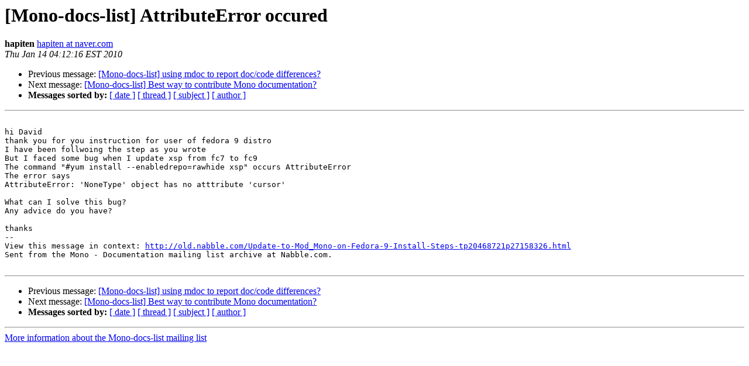

--- FILE ---
content_type: text/html; charset=utf-8
request_url: https://mono.github.io/mail-archives/mono-docs-list/2010-January/001967.html
body_size: 859
content:
<!DOCTYPE HTML PUBLIC "-//W3C//DTD HTML 3.2//EN">
<HTML>
 <HEAD>
   <TITLE> [Mono-docs-list] AttributeError occured
   </TITLE>
   <LINK REL="Index" HREF="index.html" >
   <LINK REL="made" HREF="mailto:mono-docs-list%40lists.ximian.com?Subject=%5BMono-docs-list%5D%20AttributeError%20occured&In-Reply-To=b0a3a2710811121230l5da653fbuece4bb46e6c25909%40mail.gmail.com">
   <META NAME="robots" CONTENT="index,nofollow">
   <META http-equiv="Content-Type" content="text/html; charset=us-ascii">
   <LINK REL="Previous"  HREF="001965.html">
   <LINK REL="Next"  HREF="001966.html">
 </HEAD>
 <BODY BGCOLOR="#ffffff">
   <H1>[Mono-docs-list] AttributeError occured</H1>
    <B>hapiten</B> 
    <A HREF="mailto:mono-docs-list%40lists.ximian.com?Subject=%5BMono-docs-list%5D%20AttributeError%20occured&In-Reply-To=b0a3a2710811121230l5da653fbuece4bb46e6c25909%40mail.gmail.com"
       TITLE="[Mono-docs-list] AttributeError occured">hapiten at naver.com
       </A><BR>
    <I>Thu Jan 14 04:12:16 EST 2010</I>
    <P><UL>
        <LI>Previous message: <A HREF="001965.html">[Mono-docs-list] using mdoc to report doc/code differences?
</A></li>
        <LI>Next message: <A HREF="001966.html">[Mono-docs-list] Best way to contribute Mono documentation?
</A></li>
         <LI> <B>Messages sorted by:</B> 
              <a href="date.html#1967">[ date ]</a>
              <a href="thread.html#1967">[ thread ]</a>
              <a href="subject.html#1967">[ subject ]</a>
              <a href="author.html#1967">[ author ]</a>
         </LI>
       </UL>
    <HR>  
<!--beginarticle-->
<PRE>

hi David
thank you for you instruction for user of fedora 9 distro
I have been follwoing the step as you wrote
But I faced some bug when I update xsp from fc7 to fc9
The command &quot;#yum install --enabledrepo=rawhide xsp&quot; occurs AttributeError
The error says
AttributeError: 'NoneType' object has no atttribute 'cursor'

What can I solve this bug?
Any advice do you have?

thanks
-- 
View this message in context: <A HREF="http://old.nabble.com/Update-to-Mod_Mono-on-Fedora-9-Install-Steps-tp20468721p27158326.html">http://old.nabble.com/Update-to-Mod_Mono-on-Fedora-9-Install-Steps-tp20468721p27158326.html</A>
Sent from the Mono - Documentation mailing list archive at Nabble.com.

</PRE>

<!--endarticle-->
    <HR>
    <P><UL>
        <!--threads-->
	<LI>Previous message: <A HREF="001965.html">[Mono-docs-list] using mdoc to report doc/code differences?
</A></li>
	<LI>Next message: <A HREF="001966.html">[Mono-docs-list] Best way to contribute Mono documentation?
</A></li>
         <LI> <B>Messages sorted by:</B> 
              <a href="date.html#1967">[ date ]</a>
              <a href="thread.html#1967">[ thread ]</a>
              <a href="subject.html#1967">[ subject ]</a>
              <a href="author.html#1967">[ author ]</a>
         </LI>
       </UL>

<hr>
<a href="http://lists.ximian.com/mailman/listinfo/mono-docs-list">More information about the Mono-docs-list
mailing list</a><br>
</body></html>
